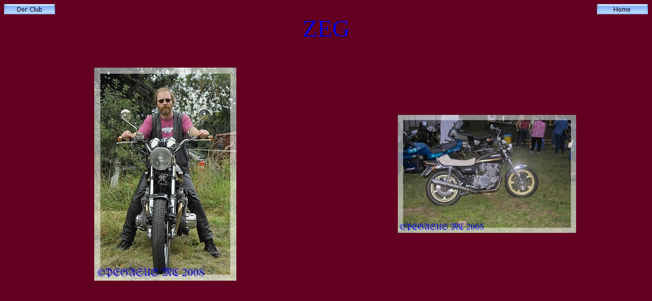

--- FILE ---
content_type: text/html
request_url: http://pegasusmc.de/Pegasus%202008/pegasus%20webgalerien/Webseiten/Clubmitglieder/zeg.htm
body_size: 1312
content:
<html>

<head>
<meta http-equiv="Content-Language" content="de">
<meta name="GENERATOR" content="Microsoft FrontPage 12.0">
<meta name="ProgId" content="FrontPage.Editor.Document">
<meta http-equiv="Content-Type" content="text/html; charset=windows-1252">
<title>ZEG</title>
<script type="text/javascript">
<!--
function FP_swapImg() {//v1.0
 var doc=document,args=arguments,elm,n; doc.$imgSwaps=new Array(); for(n=2; n<args.length;
 n+=2) { elm=FP_getObjectByID(args[n]); if(elm) { doc.$imgSwaps[doc.$imgSwaps.length]=elm;
 elm.$src=elm.src; elm.src=args[n+1]; } }
}

function FP_preloadImgs() {//v1.0
 var d=document,a=arguments; if(!d.FP_imgs) d.FP_imgs=new Array();
 for(var i=0; i<a.length; i++) { d.FP_imgs[i]=new Image; d.FP_imgs[i].src=a[i]; }
}

function FP_getObjectByID(id,o) {//v1.0
 var c,el,els,f,m,n; if(!o)o=document; if(o.getElementById) el=o.getElementById(id);
 else if(o.layers) c=o.layers; else if(o.all) el=o.all[id]; if(el) return el;
 if(o.id==id || o.name==id) return o; if(o.childNodes) c=o.childNodes; if(c)
 for(n=0; n<c.length; n++) { el=FP_getObjectByID(id,c[n]); if(el) return el; }
 f=o.forms; if(f) for(n=0; n<f.length; n++) { els=f[n].elements;
 for(m=0; m<els.length; m++){ el=FP_getObjectByID(id,els[n]); if(el) return el; } }
 return null;
}
// -->
</script>
</head>

<body stylesrc="../../../../index.html" onload="FP_preloadImgs(/*url*/'../../Button/Der Club/Der Club 2/Zeg/button6B.jpg',/*url*/'../../Button/Der Club/Der Club 2/Zeg/button6C.jpg',/*url*/'../../Button/Der Club/Der Club 2/Zeg/button6E.jpg',/*url*/'../../Button/Der Club/Der Club 2/Zeg/button6F.jpg')" alink="#008080" bgcolor="#630021" link="#0000FF" text="#0000FF" vlink="#000080">

<table border="0" cellpadding="0" cellspacing="0" style="border-collapse: collapse" width="100%">
  <tr>
    <td width="50%">
    <a href="../Der%20Club%202.htm">
	<img id="img1" alt="Der Club" fp-style="fp-btn: Embossed Rectangle 1" fp-title="Der Club" height="20" onmousedown="FP_swapImg(1,0,/*id*/'img1',/*url*/'../../Button/Der Club/Der Club 2/Zeg/button6C.jpg')" onmouseout="FP_swapImg(0,0,/*id*/'img1',/*url*/'../../Button/Der Club/Der Club 2/Zeg/button6A.jpg')" onmouseover="FP_swapImg(1,0,/*id*/'img1',/*url*/'../../Button/Der Club/Der Club 2/Zeg/button6B.jpg')" onmouseup="FP_swapImg(0,0,/*id*/'img1',/*url*/'../../Button/Der Club/Der Club 2/Zeg/button6B.jpg')" src="../../Button/Der%20Club/Der%20Club%202/Zeg/button6A.jpg" style="border: 0" width="100"></a></td>
    <td width="50%">
    <p align="right">
    <a href="../../../../index.html">
	<img id="img2" alt="Home" fp-style="fp-btn: Embossed Rectangle 1" fp-title="Home" height="20" onmousedown="FP_swapImg(1,0,/*id*/'img2',/*url*/'../../Button/Der Club/Der Club 2/Zeg/button6F.jpg')" onmouseout="FP_swapImg(0,0,/*id*/'img2',/*url*/'../../Button/Der Club/Der Club 2/Zeg/button6D.jpg')" onmouseover="FP_swapImg(1,0,/*id*/'img2',/*url*/'../../Button/Der Club/Der Club 2/Zeg/button6E.jpg')" onmouseup="FP_swapImg(0,0,/*id*/'img2',/*url*/'../../Button/Der Club/Der Club 2/Zeg/button6E.jpg')" src="../../Button/Der%20Club/Der%20Club%202/Zeg/button6D.jpg" style="border: 0" width="100"></a></td>
  </tr>
</table>
<table border="0" cellpadding="0" cellspacing="0" style="border-collapse: collapse" width="100%">
  <tr>
    <td width="100%">
    <p align="center"><font size="7" color="#0000D9">ZEG</font></td>
  </tr>
</table>
<p align="center">&nbsp;</p>
<table border="0" cellpadding="0" cellspacing="0" style="border-collapse: collapse" width="100%">
  <tr>
    <td width="50%">
    <p align="center"><img border="0" src="../../Bildarchiv/Clubmitglieder/zeg.jpg" width="279" height="419"></td>
    <td width="50%">
    <p align="center">
    <img border="0" src="../../Bildarchiv/Clubmitglieder/Motorradbilder/IMG01403.jpg" width="350" height="232"></td>
  </tr>
</table>

</body>

</html>